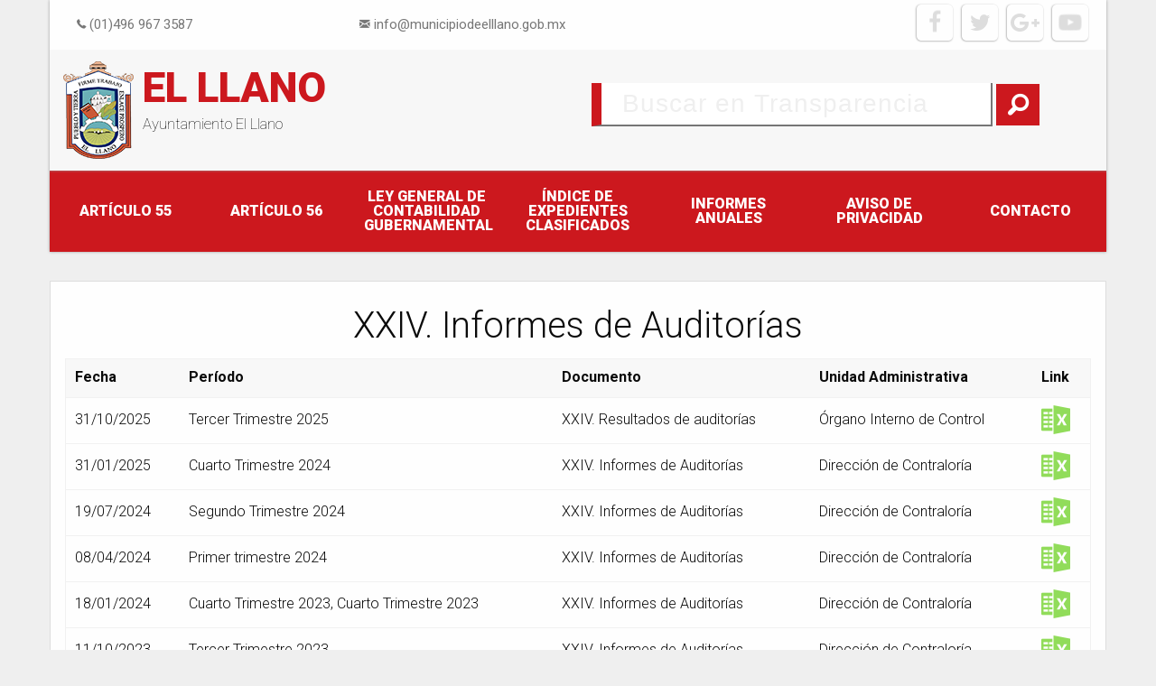

--- FILE ---
content_type: text/html; charset=UTF-8
request_url: https://transparencia.municipiodeelllano.gob.mx/articulo55/ax-informes-de-auditorias/
body_size: 7531
content:
<!DOCTYPE html>
<html lang="es">
<head>
<meta charset="UTF-8">
<meta name="viewport" content="width=device-width, initial-scale=1">
<link rel="profile" href="http://gmpg.org/xfn/11">

<!--Start of Tawk.to Script-->
<!-- <script type="text/javascript">
var Tawk_API=Tawk_API||{}, Tawk_LoadStart=new Date();
(function(){
var s1=document.createElement("script"),s0=document.getElementsByTagName("script")[0];
s1.async=true;
s1.src='https://embed.tawk.to/5934225bb3d02e11ecc682cf/default';
s1.charset='UTF-8';
s1.setAttribute('crossorigin','*');
s0.parentNode.insertBefore(s1,s0);
})();
</script> -->
<!--End of Tawk.to Script-->

<title>XXIV. Informes de Auditorías &#8211; EL LLANO</title>
<meta name='robots' content='max-image-preview:large' />
	<style>img:is([sizes="auto" i], [sizes^="auto," i]) { contain-intrinsic-size: 3000px 1500px }</style>
	<link rel="alternate" type="application/rss+xml" title="EL LLANO &raquo; Feed" href="https://transparencia.municipiodeelllano.gob.mx/feed/" />
<link rel="alternate" type="application/rss+xml" title="EL LLANO &raquo; Feed de los comentarios" href="https://transparencia.municipiodeelllano.gob.mx/comments/feed/" />
<link rel="alternate" type="application/rss+xml" title="EL LLANO &raquo; XXIV. Informes de Auditorías Temas el Artículo 55 Feed" href="https://transparencia.municipiodeelllano.gob.mx/articulo55/ax-informes-de-auditorias/feed/" />
<script type="text/javascript">
/* <![CDATA[ */
window._wpemojiSettings = {"baseUrl":"https:\/\/s.w.org\/images\/core\/emoji\/16.0.1\/72x72\/","ext":".png","svgUrl":"https:\/\/s.w.org\/images\/core\/emoji\/16.0.1\/svg\/","svgExt":".svg","source":{"concatemoji":"https:\/\/transparencia.municipiodeelllano.gob.mx\/wp-includes\/js\/wp-emoji-release.min.js?ver=6.8.3"}};
/*! This file is auto-generated */
!function(s,n){var o,i,e;function c(e){try{var t={supportTests:e,timestamp:(new Date).valueOf()};sessionStorage.setItem(o,JSON.stringify(t))}catch(e){}}function p(e,t,n){e.clearRect(0,0,e.canvas.width,e.canvas.height),e.fillText(t,0,0);var t=new Uint32Array(e.getImageData(0,0,e.canvas.width,e.canvas.height).data),a=(e.clearRect(0,0,e.canvas.width,e.canvas.height),e.fillText(n,0,0),new Uint32Array(e.getImageData(0,0,e.canvas.width,e.canvas.height).data));return t.every(function(e,t){return e===a[t]})}function u(e,t){e.clearRect(0,0,e.canvas.width,e.canvas.height),e.fillText(t,0,0);for(var n=e.getImageData(16,16,1,1),a=0;a<n.data.length;a++)if(0!==n.data[a])return!1;return!0}function f(e,t,n,a){switch(t){case"flag":return n(e,"\ud83c\udff3\ufe0f\u200d\u26a7\ufe0f","\ud83c\udff3\ufe0f\u200b\u26a7\ufe0f")?!1:!n(e,"\ud83c\udde8\ud83c\uddf6","\ud83c\udde8\u200b\ud83c\uddf6")&&!n(e,"\ud83c\udff4\udb40\udc67\udb40\udc62\udb40\udc65\udb40\udc6e\udb40\udc67\udb40\udc7f","\ud83c\udff4\u200b\udb40\udc67\u200b\udb40\udc62\u200b\udb40\udc65\u200b\udb40\udc6e\u200b\udb40\udc67\u200b\udb40\udc7f");case"emoji":return!a(e,"\ud83e\udedf")}return!1}function g(e,t,n,a){var r="undefined"!=typeof WorkerGlobalScope&&self instanceof WorkerGlobalScope?new OffscreenCanvas(300,150):s.createElement("canvas"),o=r.getContext("2d",{willReadFrequently:!0}),i=(o.textBaseline="top",o.font="600 32px Arial",{});return e.forEach(function(e){i[e]=t(o,e,n,a)}),i}function t(e){var t=s.createElement("script");t.src=e,t.defer=!0,s.head.appendChild(t)}"undefined"!=typeof Promise&&(o="wpEmojiSettingsSupports",i=["flag","emoji"],n.supports={everything:!0,everythingExceptFlag:!0},e=new Promise(function(e){s.addEventListener("DOMContentLoaded",e,{once:!0})}),new Promise(function(t){var n=function(){try{var e=JSON.parse(sessionStorage.getItem(o));if("object"==typeof e&&"number"==typeof e.timestamp&&(new Date).valueOf()<e.timestamp+604800&&"object"==typeof e.supportTests)return e.supportTests}catch(e){}return null}();if(!n){if("undefined"!=typeof Worker&&"undefined"!=typeof OffscreenCanvas&&"undefined"!=typeof URL&&URL.createObjectURL&&"undefined"!=typeof Blob)try{var e="postMessage("+g.toString()+"("+[JSON.stringify(i),f.toString(),p.toString(),u.toString()].join(",")+"));",a=new Blob([e],{type:"text/javascript"}),r=new Worker(URL.createObjectURL(a),{name:"wpTestEmojiSupports"});return void(r.onmessage=function(e){c(n=e.data),r.terminate(),t(n)})}catch(e){}c(n=g(i,f,p,u))}t(n)}).then(function(e){for(var t in e)n.supports[t]=e[t],n.supports.everything=n.supports.everything&&n.supports[t],"flag"!==t&&(n.supports.everythingExceptFlag=n.supports.everythingExceptFlag&&n.supports[t]);n.supports.everythingExceptFlag=n.supports.everythingExceptFlag&&!n.supports.flag,n.DOMReady=!1,n.readyCallback=function(){n.DOMReady=!0}}).then(function(){return e}).then(function(){var e;n.supports.everything||(n.readyCallback(),(e=n.source||{}).concatemoji?t(e.concatemoji):e.wpemoji&&e.twemoji&&(t(e.twemoji),t(e.wpemoji)))}))}((window,document),window._wpemojiSettings);
/* ]]> */
</script>
<style id='wp-emoji-styles-inline-css' type='text/css'>

	img.wp-smiley, img.emoji {
		display: inline !important;
		border: none !important;
		box-shadow: none !important;
		height: 1em !important;
		width: 1em !important;
		margin: 0 0.07em !important;
		vertical-align: -0.1em !important;
		background: none !important;
		padding: 0 !important;
	}
</style>
<link rel='stylesheet' id='wp-block-library-css' href='https://transparencia.municipiodeelllano.gob.mx/wp-includes/css/dist/block-library/style.min.css?ver=6.8.3' type='text/css' media='all' />
<style id='classic-theme-styles-inline-css' type='text/css'>
/*! This file is auto-generated */
.wp-block-button__link{color:#fff;background-color:#32373c;border-radius:9999px;box-shadow:none;text-decoration:none;padding:calc(.667em + 2px) calc(1.333em + 2px);font-size:1.125em}.wp-block-file__button{background:#32373c;color:#fff;text-decoration:none}
</style>
<link rel='stylesheet' id='gdm-gutenberg-block-backend-js-css' href='https://transparencia.municipiodeelllano.gob.mx/wp-content/plugins/google-drive-embedder/css/gdm-blocks.css?ver=5.3.0' type='text/css' media='all' />
<style id='global-styles-inline-css' type='text/css'>
:root{--wp--preset--aspect-ratio--square: 1;--wp--preset--aspect-ratio--4-3: 4/3;--wp--preset--aspect-ratio--3-4: 3/4;--wp--preset--aspect-ratio--3-2: 3/2;--wp--preset--aspect-ratio--2-3: 2/3;--wp--preset--aspect-ratio--16-9: 16/9;--wp--preset--aspect-ratio--9-16: 9/16;--wp--preset--color--black: #000000;--wp--preset--color--cyan-bluish-gray: #abb8c3;--wp--preset--color--white: #ffffff;--wp--preset--color--pale-pink: #f78da7;--wp--preset--color--vivid-red: #cf2e2e;--wp--preset--color--luminous-vivid-orange: #ff6900;--wp--preset--color--luminous-vivid-amber: #fcb900;--wp--preset--color--light-green-cyan: #7bdcb5;--wp--preset--color--vivid-green-cyan: #00d084;--wp--preset--color--pale-cyan-blue: #8ed1fc;--wp--preset--color--vivid-cyan-blue: #0693e3;--wp--preset--color--vivid-purple: #9b51e0;--wp--preset--gradient--vivid-cyan-blue-to-vivid-purple: linear-gradient(135deg,rgba(6,147,227,1) 0%,rgb(155,81,224) 100%);--wp--preset--gradient--light-green-cyan-to-vivid-green-cyan: linear-gradient(135deg,rgb(122,220,180) 0%,rgb(0,208,130) 100%);--wp--preset--gradient--luminous-vivid-amber-to-luminous-vivid-orange: linear-gradient(135deg,rgba(252,185,0,1) 0%,rgba(255,105,0,1) 100%);--wp--preset--gradient--luminous-vivid-orange-to-vivid-red: linear-gradient(135deg,rgba(255,105,0,1) 0%,rgb(207,46,46) 100%);--wp--preset--gradient--very-light-gray-to-cyan-bluish-gray: linear-gradient(135deg,rgb(238,238,238) 0%,rgb(169,184,195) 100%);--wp--preset--gradient--cool-to-warm-spectrum: linear-gradient(135deg,rgb(74,234,220) 0%,rgb(151,120,209) 20%,rgb(207,42,186) 40%,rgb(238,44,130) 60%,rgb(251,105,98) 80%,rgb(254,248,76) 100%);--wp--preset--gradient--blush-light-purple: linear-gradient(135deg,rgb(255,206,236) 0%,rgb(152,150,240) 100%);--wp--preset--gradient--blush-bordeaux: linear-gradient(135deg,rgb(254,205,165) 0%,rgb(254,45,45) 50%,rgb(107,0,62) 100%);--wp--preset--gradient--luminous-dusk: linear-gradient(135deg,rgb(255,203,112) 0%,rgb(199,81,192) 50%,rgb(65,88,208) 100%);--wp--preset--gradient--pale-ocean: linear-gradient(135deg,rgb(255,245,203) 0%,rgb(182,227,212) 50%,rgb(51,167,181) 100%);--wp--preset--gradient--electric-grass: linear-gradient(135deg,rgb(202,248,128) 0%,rgb(113,206,126) 100%);--wp--preset--gradient--midnight: linear-gradient(135deg,rgb(2,3,129) 0%,rgb(40,116,252) 100%);--wp--preset--font-size--small: 13px;--wp--preset--font-size--medium: 20px;--wp--preset--font-size--large: 36px;--wp--preset--font-size--x-large: 42px;--wp--preset--spacing--20: 0.44rem;--wp--preset--spacing--30: 0.67rem;--wp--preset--spacing--40: 1rem;--wp--preset--spacing--50: 1.5rem;--wp--preset--spacing--60: 2.25rem;--wp--preset--spacing--70: 3.38rem;--wp--preset--spacing--80: 5.06rem;--wp--preset--shadow--natural: 6px 6px 9px rgba(0, 0, 0, 0.2);--wp--preset--shadow--deep: 12px 12px 50px rgba(0, 0, 0, 0.4);--wp--preset--shadow--sharp: 6px 6px 0px rgba(0, 0, 0, 0.2);--wp--preset--shadow--outlined: 6px 6px 0px -3px rgba(255, 255, 255, 1), 6px 6px rgba(0, 0, 0, 1);--wp--preset--shadow--crisp: 6px 6px 0px rgba(0, 0, 0, 1);}:where(.is-layout-flex){gap: 0.5em;}:where(.is-layout-grid){gap: 0.5em;}body .is-layout-flex{display: flex;}.is-layout-flex{flex-wrap: wrap;align-items: center;}.is-layout-flex > :is(*, div){margin: 0;}body .is-layout-grid{display: grid;}.is-layout-grid > :is(*, div){margin: 0;}:where(.wp-block-columns.is-layout-flex){gap: 2em;}:where(.wp-block-columns.is-layout-grid){gap: 2em;}:where(.wp-block-post-template.is-layout-flex){gap: 1.25em;}:where(.wp-block-post-template.is-layout-grid){gap: 1.25em;}.has-black-color{color: var(--wp--preset--color--black) !important;}.has-cyan-bluish-gray-color{color: var(--wp--preset--color--cyan-bluish-gray) !important;}.has-white-color{color: var(--wp--preset--color--white) !important;}.has-pale-pink-color{color: var(--wp--preset--color--pale-pink) !important;}.has-vivid-red-color{color: var(--wp--preset--color--vivid-red) !important;}.has-luminous-vivid-orange-color{color: var(--wp--preset--color--luminous-vivid-orange) !important;}.has-luminous-vivid-amber-color{color: var(--wp--preset--color--luminous-vivid-amber) !important;}.has-light-green-cyan-color{color: var(--wp--preset--color--light-green-cyan) !important;}.has-vivid-green-cyan-color{color: var(--wp--preset--color--vivid-green-cyan) !important;}.has-pale-cyan-blue-color{color: var(--wp--preset--color--pale-cyan-blue) !important;}.has-vivid-cyan-blue-color{color: var(--wp--preset--color--vivid-cyan-blue) !important;}.has-vivid-purple-color{color: var(--wp--preset--color--vivid-purple) !important;}.has-black-background-color{background-color: var(--wp--preset--color--black) !important;}.has-cyan-bluish-gray-background-color{background-color: var(--wp--preset--color--cyan-bluish-gray) !important;}.has-white-background-color{background-color: var(--wp--preset--color--white) !important;}.has-pale-pink-background-color{background-color: var(--wp--preset--color--pale-pink) !important;}.has-vivid-red-background-color{background-color: var(--wp--preset--color--vivid-red) !important;}.has-luminous-vivid-orange-background-color{background-color: var(--wp--preset--color--luminous-vivid-orange) !important;}.has-luminous-vivid-amber-background-color{background-color: var(--wp--preset--color--luminous-vivid-amber) !important;}.has-light-green-cyan-background-color{background-color: var(--wp--preset--color--light-green-cyan) !important;}.has-vivid-green-cyan-background-color{background-color: var(--wp--preset--color--vivid-green-cyan) !important;}.has-pale-cyan-blue-background-color{background-color: var(--wp--preset--color--pale-cyan-blue) !important;}.has-vivid-cyan-blue-background-color{background-color: var(--wp--preset--color--vivid-cyan-blue) !important;}.has-vivid-purple-background-color{background-color: var(--wp--preset--color--vivid-purple) !important;}.has-black-border-color{border-color: var(--wp--preset--color--black) !important;}.has-cyan-bluish-gray-border-color{border-color: var(--wp--preset--color--cyan-bluish-gray) !important;}.has-white-border-color{border-color: var(--wp--preset--color--white) !important;}.has-pale-pink-border-color{border-color: var(--wp--preset--color--pale-pink) !important;}.has-vivid-red-border-color{border-color: var(--wp--preset--color--vivid-red) !important;}.has-luminous-vivid-orange-border-color{border-color: var(--wp--preset--color--luminous-vivid-orange) !important;}.has-luminous-vivid-amber-border-color{border-color: var(--wp--preset--color--luminous-vivid-amber) !important;}.has-light-green-cyan-border-color{border-color: var(--wp--preset--color--light-green-cyan) !important;}.has-vivid-green-cyan-border-color{border-color: var(--wp--preset--color--vivid-green-cyan) !important;}.has-pale-cyan-blue-border-color{border-color: var(--wp--preset--color--pale-cyan-blue) !important;}.has-vivid-cyan-blue-border-color{border-color: var(--wp--preset--color--vivid-cyan-blue) !important;}.has-vivid-purple-border-color{border-color: var(--wp--preset--color--vivid-purple) !important;}.has-vivid-cyan-blue-to-vivid-purple-gradient-background{background: var(--wp--preset--gradient--vivid-cyan-blue-to-vivid-purple) !important;}.has-light-green-cyan-to-vivid-green-cyan-gradient-background{background: var(--wp--preset--gradient--light-green-cyan-to-vivid-green-cyan) !important;}.has-luminous-vivid-amber-to-luminous-vivid-orange-gradient-background{background: var(--wp--preset--gradient--luminous-vivid-amber-to-luminous-vivid-orange) !important;}.has-luminous-vivid-orange-to-vivid-red-gradient-background{background: var(--wp--preset--gradient--luminous-vivid-orange-to-vivid-red) !important;}.has-very-light-gray-to-cyan-bluish-gray-gradient-background{background: var(--wp--preset--gradient--very-light-gray-to-cyan-bluish-gray) !important;}.has-cool-to-warm-spectrum-gradient-background{background: var(--wp--preset--gradient--cool-to-warm-spectrum) !important;}.has-blush-light-purple-gradient-background{background: var(--wp--preset--gradient--blush-light-purple) !important;}.has-blush-bordeaux-gradient-background{background: var(--wp--preset--gradient--blush-bordeaux) !important;}.has-luminous-dusk-gradient-background{background: var(--wp--preset--gradient--luminous-dusk) !important;}.has-pale-ocean-gradient-background{background: var(--wp--preset--gradient--pale-ocean) !important;}.has-electric-grass-gradient-background{background: var(--wp--preset--gradient--electric-grass) !important;}.has-midnight-gradient-background{background: var(--wp--preset--gradient--midnight) !important;}.has-small-font-size{font-size: var(--wp--preset--font-size--small) !important;}.has-medium-font-size{font-size: var(--wp--preset--font-size--medium) !important;}.has-large-font-size{font-size: var(--wp--preset--font-size--large) !important;}.has-x-large-font-size{font-size: var(--wp--preset--font-size--x-large) !important;}
:where(.wp-block-post-template.is-layout-flex){gap: 1.25em;}:where(.wp-block-post-template.is-layout-grid){gap: 1.25em;}
:where(.wp-block-columns.is-layout-flex){gap: 2em;}:where(.wp-block-columns.is-layout-grid){gap: 2em;}
:root :where(.wp-block-pullquote){font-size: 1.5em;line-height: 1.6;}
</style>
<link rel='stylesheet' id='contact-form-7-css' href='https://transparencia.municipiodeelllano.gob.mx/wp-content/plugins/contact-form-7/includes/css/styles.css?ver=6.1.3' type='text/css' media='all' />
<link rel='stylesheet' id='hayto-style-css' href='https://transparencia.municipiodeelllano.gob.mx/wp-content/themes/hayto/style.css?ver=6.8.3' type='text/css' media='all' />
<link rel='stylesheet' id='foundation-icons-css' href='https://transparencia.municipiodeelllano.gob.mx/wp-content/themes/hayto/css/foundation-icons.css?ver=6.8.3' type='text/css' media='all' />
<link rel='stylesheet' id='font-awesome-css' href='https://transparencia.municipiodeelllano.gob.mx/wp-content/themes/hayto/css/font-awesome.min.css?ver=6.8.3' type='text/css' media='all' />
<link rel='stylesheet' id='font-lmx-css' href='https://transparencia.municipiodeelllano.gob.mx/wp-content/themes/hayto/css/style.css?ver=6.8.3' type='text/css' media='all' />
<link rel='stylesheet' id='foundation-css-css' href='https://transparencia.municipiodeelllano.gob.mx/wp-content/themes/hayto/css/app.css?ver=6.8.3' type='text/css' media='all' />
<script type="text/javascript" src="https://transparencia.municipiodeelllano.gob.mx/wp-includes/js/jquery/jquery.min.js?ver=3.7.1" id="jquery-core-js"></script>
<script type="text/javascript" src="https://transparencia.municipiodeelllano.gob.mx/wp-includes/js/jquery/jquery-migrate.min.js?ver=3.4.1" id="jquery-migrate-js"></script>
<link rel="https://api.w.org/" href="https://transparencia.municipiodeelllano.gob.mx/wp-json/" /><link rel="EditURI" type="application/rsd+xml" title="RSD" href="https://transparencia.municipiodeelllano.gob.mx/xmlrpc.php?rsd" />
<meta name="generator" content="WordPress 6.8.3" />
</head>

<body class="archive tax-tema term-ax-informes-de-auditorias term-28 wp-theme-hayto hfeed">

  <header>
    <div class="row column">
      <div class="header-box">
        <div class="row column header-media hide-for-small-only">
          <div class="medium-8 columns info">
              <div class="medium-5 columns">
                <p><i class="fi-telephone"></i> (01)496 967 3587</p>
              </div>
              <div class="medium-7 columns">
                <p><i class="fi-mail"></i> info@municipiodeelllano.gob.mx</p>
              </div>
          </div>
          <div class="medium-4 columns">
              <div class="social">
                <a href="https://www.facebook.com/Municipio-De-El-Llano-2017-2019-1730207713960892/" target="_blank"><div class="icon youtube"><i class="fa fa-youtube-play" aria-hidden="true"></i></div></a>
                <a href="https://www.facebook.com/Municipio-De-El-Llano-2017-2019-1730207713960892/" target="_blank"><div class="icon google"><i class="fa fa-google-plus" aria-hidden="true"></i></div></a>
                <a href="https://www.facebook.com/Municipio-De-El-Llano-2017-2019-1730207713960892/" target="_blank"><div class="icon twitter"><i class="fa fa-twitter" aria-hidden="true"></i></div></a>
                <a href="https://www.facebook.com/Municipio-De-El-Llano-2017-2019-1730207713960892/" target="_blank"><div class="icon facebook"><i class="fa fa-facebook" aria-hidden="true"></i></div></a>
              </div>
          </div>
        </div>
        <div class="header-top">
          <div class="header-logo medium-6 columns clearfix">
              <img class="img float-left" src="https://transparencia.municipiodeelllano.gob.mx/wp-content/themes/hayto/img/logo.png" alt="">
              <div class="text-logo float-left">
                <h1 class="site-title"><a href="https://transparencia.municipiodeelllano.gob.mx/" rel="home">EL LLANO</a></h1>
                		                 <p class="site-description">Ayuntamiento El Llano</p>
	                                 </div>
          </div>
          <div class="header-search medium-6 columns">
              <form role="search" method="get" action="https://transparencia.municipiodeelllano.gob.mx/">
	<div class="input-group clearfix">
		<input type="text float-left" class="input-group-field" name="s" placeholder=" Buscar en Transparencia" />
		<span class="input-group-btn">
			<button class="button" type="submit">
				<i class="fi-magnifying-glass"></i>
			</button>
		</span>
	</div>
</form>
          </div>
        </div>
        <div class="header-menu">
          <nav id="site-navigation" class="navegacion" role="navigation">

            <div class="title-bar" data-responsive-toggle="primary-menu" data-hide-for="large">
      				<button class="menu-icon" type="button" data-toggle="primary-menu"></button>
      				<div class="title-bar-title">Menu</div>
    			</div>
      				<div class="menu-menu-principal-container"><ul id="primary-menu" class="menu vertical large-horizontal expanded text-center"><li id="menu-item-205" class="menu-item menu-item-type-post_type menu-item-object-page menu-item-205"><a href="https://transparencia.municipiodeelllano.gob.mx/articulo-55/">Artículo 55</a></li>
<li id="menu-item-209" class="menu-item menu-item-type-post_type menu-item-object-page menu-item-209"><a href="https://transparencia.municipiodeelllano.gob.mx/articulo-56/">Artículo 56</a></li>
<li id="menu-item-12751" class="menu-item menu-item-type-taxonomy menu-item-object-tema menu-item-12751"><a href="https://transparencia.municipiodeelllano.gob.mx/articulo55/bw-otra-informacion/">LEY GENERAL DE CONTABILIDAD GUBERNAMENTAL</a></li>
<li id="menu-item-3057" class="menu-item menu-item-type-post_type menu-item-object-post menu-item-3057"><a href="https://transparencia.municipiodeelllano.gob.mx/2018/01/31/indice-de-expedientes-clasificados/">índice de expedientes clasificados</a></li>
<li id="menu-item-12820" class="menu-item menu-item-type-post_type menu-item-object-page menu-item-12820"><a href="https://transparencia.municipiodeelllano.gob.mx/informes-anuales/">Informes Anuales</a></li>
<li id="menu-item-12783" class="menu-item menu-item-type-post_type menu-item-object-page menu-item-12783"><a href="https://transparencia.municipiodeelllano.gob.mx/aviso-de-privacidad/">Aviso de privacidad</a></li>
<li id="menu-item-45" class="menu-item menu-item-type-post_type menu-item-object-page menu-item-45"><a href="https://transparencia.municipiodeelllano.gob.mx/contacto/">Contacto</a></li>
</ul></div>  			   </nav><!-- #site-navigation -->
        </div>
      </div>
    </div>
  </header>


	<div id="content" class="site-content row column">

	<div id="primary" class="content-area">
		<main id="main" class="site-main" role="main">
      <div class="simple-article-header">
		
			<header class="page-header">
				<h2 class='page-title text-center'>XXIV. Informes de Auditorías</h2>			</header><!-- .page-header -->
      <table class="stack">
        <thead>
        <tr>
          <th>Fecha</th>
          <th>Período</th>
          <th>Documento</th>
          <th>Unidad Administrativa</th>
          <th>Link</th>
        </tr>
        </thead>
			
         <tbody>
           <tr>
             <td>31/10/2025</td>
             <td><a href="https://transparencia.municipiodeelllano.gob.mx/periodos/tercer-trimestre-2025/" rel="tag">Tercer Trimestre 2025</a></td>
             <td>XXIV. Resultados de auditorías</td>
             <td><a href="https://transparencia.municipiodeelllano.gob.mx/unidades/organo-interno-de-control/" rel="tag">Órgano Interno de Control</a></td>
             <td><a href="https://transparencia.municipiodeelllano.gob.mx/documento/xxiv-resultados-de-auditorias-2/"><img width="32" height="32" src="https://transparencia.municipiodeelllano.gob.mx/wp-content/uploads/2017/08/excel-e1563291052112.png" class="attachment-post-thumbnail size-post-thumbnail wp-post-image" alt="" decoding="async" /></a></td>
           </tr>
         </tbody>
         
         <tbody>
           <tr>
             <td>31/01/2025</td>
             <td><a href="https://transparencia.municipiodeelllano.gob.mx/periodos/cuarto-trimestre-2024-ano-2024/" rel="tag">Cuarto Trimestre 2024</a></td>
             <td>XXIV. Informes de Auditorías</td>
             <td><a href="https://transparencia.municipiodeelllano.gob.mx/unidades/direccion-de-contraloria/" rel="tag">Dirección de Contraloría</a></td>
             <td><a href="https://transparencia.municipiodeelllano.gob.mx/documento/xxiv-informes-de-auditorias-18/"><img width="32" height="32" src="https://transparencia.municipiodeelllano.gob.mx/wp-content/uploads/2017/08/excel-e1563291052112.png" class="attachment-post-thumbnail size-post-thumbnail wp-post-image" alt="" decoding="async" /></a></td>
           </tr>
         </tbody>
         
         <tbody>
           <tr>
             <td>19/07/2024</td>
             <td><a href="https://transparencia.municipiodeelllano.gob.mx/periodos/segundo-trimestre-2024/" rel="tag">Segundo Trimestre 2024</a></td>
             <td>XXIV. Informes de Auditorías</td>
             <td><a href="https://transparencia.municipiodeelllano.gob.mx/unidades/direccion-de-contraloria/" rel="tag">Dirección de Contraloría</a></td>
             <td><a href="https://transparencia.municipiodeelllano.gob.mx/documento/xxiv-informes-de-auditorias-16/"><img width="32" height="32" src="https://transparencia.municipiodeelllano.gob.mx/wp-content/uploads/2017/08/excel-e1563291052112.png" class="attachment-post-thumbnail size-post-thumbnail wp-post-image" alt="" decoding="async" /></a></td>
           </tr>
         </tbody>
         
         <tbody>
           <tr>
             <td>08/04/2024</td>
             <td><a href="https://transparencia.municipiodeelllano.gob.mx/periodos/primer-trimestre-2024-2/" rel="tag">Primer trimestre 2024</a></td>
             <td>XXIV. Informes de Auditorías</td>
             <td><a href="https://transparencia.municipiodeelllano.gob.mx/unidades/direccion-de-contraloria/" rel="tag">Dirección de Contraloría</a></td>
             <td><a href="https://transparencia.municipiodeelllano.gob.mx/documento/xxiv-informes-de-auditorias-17/"><img width="32" height="32" src="https://transparencia.municipiodeelllano.gob.mx/wp-content/uploads/2017/08/excel-e1563291052112.png" class="attachment-post-thumbnail size-post-thumbnail wp-post-image" alt="" decoding="async" loading="lazy" /></a></td>
           </tr>
         </tbody>
         
         <tbody>
           <tr>
             <td>18/01/2024</td>
             <td><a href="https://transparencia.municipiodeelllano.gob.mx/periodos/cuarto-trimestre-2023/" rel="tag">Cuarto Trimestre 2023</a>, <a href="https://transparencia.municipiodeelllano.gob.mx/periodos/cuarto-trimestre-2023-ano-2023/" rel="tag">Cuarto Trimestre 2023</a></td>
             <td>XXIV. Informes de Auditorías</td>
             <td><a href="https://transparencia.municipiodeelllano.gob.mx/unidades/direccion-de-contraloria/" rel="tag">Dirección de Contraloría</a></td>
             <td><a href="https://transparencia.municipiodeelllano.gob.mx/documento/xxiv-informes-de-auditorias-15/"><img width="32" height="32" src="https://transparencia.municipiodeelllano.gob.mx/wp-content/uploads/2017/08/excel-e1563291052112.png" class="attachment-post-thumbnail size-post-thumbnail wp-post-image" alt="" decoding="async" loading="lazy" /></a></td>
           </tr>
         </tbody>
         
         <tbody>
           <tr>
             <td>11/10/2023</td>
             <td><a href="https://transparencia.municipiodeelllano.gob.mx/periodos/tercer-trimestre-2023/" rel="tag">Tercer Trimestre 2023</a></td>
             <td>XXIV. Informes de Auditorías</td>
             <td><a href="https://transparencia.municipiodeelllano.gob.mx/unidades/direccion-de-contraloria/" rel="tag">Dirección de Contraloría</a></td>
             <td><a href="https://transparencia.municipiodeelllano.gob.mx/documento/xxiv-informes-de-auditorias-14/"><img width="32" height="32" src="https://transparencia.municipiodeelllano.gob.mx/wp-content/uploads/2017/08/excel-e1563291052112.png" class="attachment-post-thumbnail size-post-thumbnail wp-post-image" alt="" decoding="async" loading="lazy" /></a></td>
           </tr>
         </tbody>
         
         <tbody>
           <tr>
             <td>19/07/2023</td>
             <td><a href="https://transparencia.municipiodeelllano.gob.mx/periodos/segundo-trimestre-2023/" rel="tag">Segundo Trimestre 2023</a></td>
             <td>XXIV. Informes de Auditorías</td>
             <td><a href="https://transparencia.municipiodeelllano.gob.mx/unidades/direccion-de-contraloria/" rel="tag">Dirección de Contraloría</a></td>
             <td><a href="https://transparencia.municipiodeelllano.gob.mx/documento/xxiv-informes-de-auditorias-12/"><img width="32" height="32" src="https://transparencia.municipiodeelllano.gob.mx/wp-content/uploads/2017/08/excel-e1563291052112.png" class="attachment-post-thumbnail size-post-thumbnail wp-post-image" alt="" decoding="async" loading="lazy" /></a></td>
           </tr>
         </tbody>
         
         <tbody>
           <tr>
             <td>12/04/2023</td>
             <td><a href="https://transparencia.municipiodeelllano.gob.mx/periodos/primer-trimestre-2023-ano-2023/" rel="tag">Primer Trimestre 2023</a></td>
             <td>XXIV. Informes de Auditorías</td>
             <td><a href="https://transparencia.municipiodeelllano.gob.mx/unidades/direccion-de-contraloria/" rel="tag">Dirección de Contraloría</a></td>
             <td><a href="https://transparencia.municipiodeelllano.gob.mx/documento/xxiv-informes-de-auditorias-13/"><img width="32" height="32" src="https://transparencia.municipiodeelllano.gob.mx/wp-content/uploads/2017/08/excel-e1563291052112.png" class="attachment-post-thumbnail size-post-thumbnail wp-post-image" alt="" decoding="async" loading="lazy" /></a></td>
           </tr>
         </tbody>
         
         <tbody>
           <tr>
             <td>18/01/2023</td>
             <td><a href="https://transparencia.municipiodeelllano.gob.mx/periodos/cuarto-trimestre-2022-2/" rel="tag">CUARTO TRIMESTRE 2022</a></td>
             <td>XXIV. Informes de Auditorías</td>
             <td><a href="https://transparencia.municipiodeelllano.gob.mx/unidades/direccion-de-contraloria/" rel="tag">Dirección de Contraloría</a></td>
             <td><a href="https://transparencia.municipiodeelllano.gob.mx/documento/xxiv-informes-de-auditorias-11/"><img width="32" height="32" src="https://transparencia.municipiodeelllano.gob.mx/wp-content/uploads/2017/08/excel-e1563291052112.png" class="attachment-post-thumbnail size-post-thumbnail wp-post-image" alt="" decoding="async" loading="lazy" /></a></td>
           </tr>
         </tbody>
         
         <tbody>
           <tr>
             <td>19/10/2022</td>
             <td><a href="https://transparencia.municipiodeelllano.gob.mx/periodos/tercer-trimestre-2022-ano-2022/" rel="tag">Tercer Trimestre 2022</a></td>
             <td>XXIV. Informes de Auditorías</td>
             <td><a href="https://transparencia.municipiodeelllano.gob.mx/unidades/direccion-de-contraloria/" rel="tag">Dirección de Contraloría</a></td>
             <td><a href="https://transparencia.municipiodeelllano.gob.mx/documento/xxiv-informes-de-auditorias-10/"><img width="32" height="32" src="https://transparencia.municipiodeelllano.gob.mx/wp-content/uploads/2017/08/excel-e1563291052112.png" class="attachment-post-thumbnail size-post-thumbnail wp-post-image" alt="" decoding="async" loading="lazy" /></a></td>
           </tr>
         </tbody>
                </table>

		
	<nav class="navigation posts-navigation" aria-label="Entradas">
		<h2 class="screen-reader-text">Navegación de entradas</h2>
		<div class="nav-links"><div class="nav-previous"><a href="https://transparencia.municipiodeelllano.gob.mx/articulo55/ax-informes-de-auditorias/page/2/" >Entradas anteriores</a></div></div>
	</nav>  </div>


		</main><!-- #main -->
	</div><!-- #primary -->


	</div><!-- #content -->


</div><!-- #page -->

<footer class="marketing-site-footer">
  <div class="row medium-unstack">
    <div class="medium-6 columns">
			<div class="footer-logo">
	          <img class="img float-left" src="https://transparencia.municipiodeelllano.gob.mx/wp-content/themes/hayto/img/logo.png" alt="">
	          <div class="text-logo float-left">
	              <h1 class="site-title"><a href="https://transparencia.municipiodeelllano.gob.mx/" rel="home">EL LLANO</a></h1>
	                			          <p class="site-description">Ayuntamiento El Llano</p>
		            	          </div>
	      </div>
      <p class="column">De la frase “PUEBLO Y TIERRA, FIRME TRABAJO, ENLACE PROSPERO”. Al mencionar pueblo y tierra, es el binomio natural de la existencia, de la tierra se vive con firme trabajo.</p>
    </div>
    <div class="medium-4 columns">
			<div class="contacto-footer">
				<h4>Contacto</h4>
				<ul class="no-bullet">
					<li><i class="fi-marker"></i> Calle 20 de Noviembre No. 239</li>
					<li><i class="fi-telephone"></i>(01)496 967 3587</li>
					<li><i class="fi-mail"></i>info@municipiodeelllano.gob.mx</li>
				</ul>
			</div>
    </div>
    <div class="medium-2 columns">
      <h4>Menu</h4>
      <div class="row small-up-3">
				<nav class="menu-footer">
					<div class="menu-menu-principal-container"><ul id="primary-menu" class="menu vertical"><li class="menu-item menu-item-type-post_type menu-item-object-page menu-item-205"><a href="https://transparencia.municipiodeelllano.gob.mx/articulo-55/">Artículo 55</a></li>
<li class="menu-item menu-item-type-post_type menu-item-object-page menu-item-209"><a href="https://transparencia.municipiodeelllano.gob.mx/articulo-56/">Artículo 56</a></li>
<li class="menu-item menu-item-type-taxonomy menu-item-object-tema menu-item-12751"><a href="https://transparencia.municipiodeelllano.gob.mx/articulo55/bw-otra-informacion/">LEY GENERAL DE CONTABILIDAD GUBERNAMENTAL</a></li>
<li class="menu-item menu-item-type-post_type menu-item-object-post menu-item-3057"><a href="https://transparencia.municipiodeelllano.gob.mx/2018/01/31/indice-de-expedientes-clasificados/">índice de expedientes clasificados</a></li>
<li class="menu-item menu-item-type-post_type menu-item-object-page menu-item-12820"><a href="https://transparencia.municipiodeelllano.gob.mx/informes-anuales/">Informes Anuales</a></li>
<li class="menu-item menu-item-type-post_type menu-item-object-page menu-item-12783"><a href="https://transparencia.municipiodeelllano.gob.mx/aviso-de-privacidad/">Aviso de privacidad</a></li>
<li class="menu-item menu-item-type-post_type menu-item-object-page menu-item-45"><a href="https://transparencia.municipiodeelllano.gob.mx/contacto/">Contacto</a></li>
</ul></div>				</nav>
      </div>
    </div>
  </div>
  <div class="marketing-site-footer-bottom">
    <div class="row large-unstack align-middle">
      <div class="medium-5 columns">
        <p>
					&copy; 2022 <a href="https://transparencia.municipiodeelllano.gob.mx/" rel="home">EL LLANO</a>
				<span class="sep"> | </span>
				design by <a href="https://lamarca.mx/" target="_blank" rel="designer">LAMARCA.mx</a>.			</p>
      </div>
      <div class="medium-3 columns">
        <ul class="menu text-right">
					<li><a href="https://www.facebook.com/Municipio-De-El-Llano-2017-2019-1730207713960892/" target="_blank"><i class="fi-social-facebook"></i></a></li>
	         <li><a href="https://www.facebook.com/Municipio-De-El-Llano-2017-2019-1730207713960892/" target="_blank"><i class="fi-social-twitter"></i></a></li>
	         <li><a href="https://www.facebook.com/Municipio-De-El-Llano-2017-2019-1730207713960892/" target="_blank"><i class="fi-social-youtube"></i></a></li>
        </ul>
      </div>
    </div>
  </div>
</footer>



<script type="speculationrules">
{"prefetch":[{"source":"document","where":{"and":[{"href_matches":"\/*"},{"not":{"href_matches":["\/wp-*.php","\/wp-admin\/*","\/wp-content\/uploads\/*","\/wp-content\/*","\/wp-content\/plugins\/*","\/wp-content\/themes\/hayto\/*","\/*\\?(.+)"]}},{"not":{"selector_matches":"a[rel~=\"nofollow\"]"}},{"not":{"selector_matches":".no-prefetch, .no-prefetch a"}}]},"eagerness":"conservative"}]}
</script>
<script type="text/javascript" src="https://transparencia.municipiodeelllano.gob.mx/wp-includes/js/dist/hooks.min.js?ver=4d63a3d491d11ffd8ac6" id="wp-hooks-js"></script>
<script type="text/javascript" src="https://transparencia.municipiodeelllano.gob.mx/wp-includes/js/dist/i18n.min.js?ver=5e580eb46a90c2b997e6" id="wp-i18n-js"></script>
<script type="text/javascript" id="wp-i18n-js-after">
/* <![CDATA[ */
wp.i18n.setLocaleData( { 'text direction\u0004ltr': [ 'ltr' ] } );
/* ]]> */
</script>
<script type="text/javascript" src="https://transparencia.municipiodeelllano.gob.mx/wp-content/plugins/contact-form-7/includes/swv/js/index.js?ver=6.1.3" id="swv-js"></script>
<script type="text/javascript" id="contact-form-7-js-translations">
/* <![CDATA[ */
( function( domain, translations ) {
	var localeData = translations.locale_data[ domain ] || translations.locale_data.messages;
	localeData[""].domain = domain;
	wp.i18n.setLocaleData( localeData, domain );
} )( "contact-form-7", {"translation-revision-date":"2025-10-29 16:00:55+0000","generator":"GlotPress\/4.0.3","domain":"messages","locale_data":{"messages":{"":{"domain":"messages","plural-forms":"nplurals=2; plural=n != 1;","lang":"es"},"This contact form is placed in the wrong place.":["Este formulario de contacto est\u00e1 situado en el lugar incorrecto."],"Error:":["Error:"]}},"comment":{"reference":"includes\/js\/index.js"}} );
/* ]]> */
</script>
<script type="text/javascript" id="contact-form-7-js-before">
/* <![CDATA[ */
var wpcf7 = {
    "api": {
        "root": "https:\/\/transparencia.municipiodeelllano.gob.mx\/wp-json\/",
        "namespace": "contact-form-7\/v1"
    }
};
/* ]]> */
</script>
<script type="text/javascript" src="https://transparencia.municipiodeelllano.gob.mx/wp-content/plugins/contact-form-7/includes/js/index.js?ver=6.1.3" id="contact-form-7-js"></script>
<script type="text/javascript" src="https://transparencia.municipiodeelllano.gob.mx/wp-content/themes/hayto/js/navigation.js?ver=20151215" id="hayto-navigation-js"></script>
<script type="text/javascript" src="https://transparencia.municipiodeelllano.gob.mx/wp-content/themes/hayto/js/skip-link-focus-fix.js?ver=20151215" id="hayto-skip-link-focus-fix-js"></script>
<script type="text/javascript" src="https://transparencia.municipiodeelllano.gob.mx/wp-content/themes/hayto/bower_components/foundation-sites/dist/js/foundation.js?ver=6.2.2" id="foundation-js-js"></script>
<script type="text/javascript" src="https://transparencia.municipiodeelllano.gob.mx/wp-content/themes/hayto/bower_components/what-input/dist/what-input.js?ver=6.2.2" id="what-input-js"></script>
<script type="text/javascript" src="https://transparencia.municipiodeelllano.gob.mx/wp-content/themes/hayto/js/app.js?ver=1.2.2" id="app-js-js"></script>

</body>
</html>
